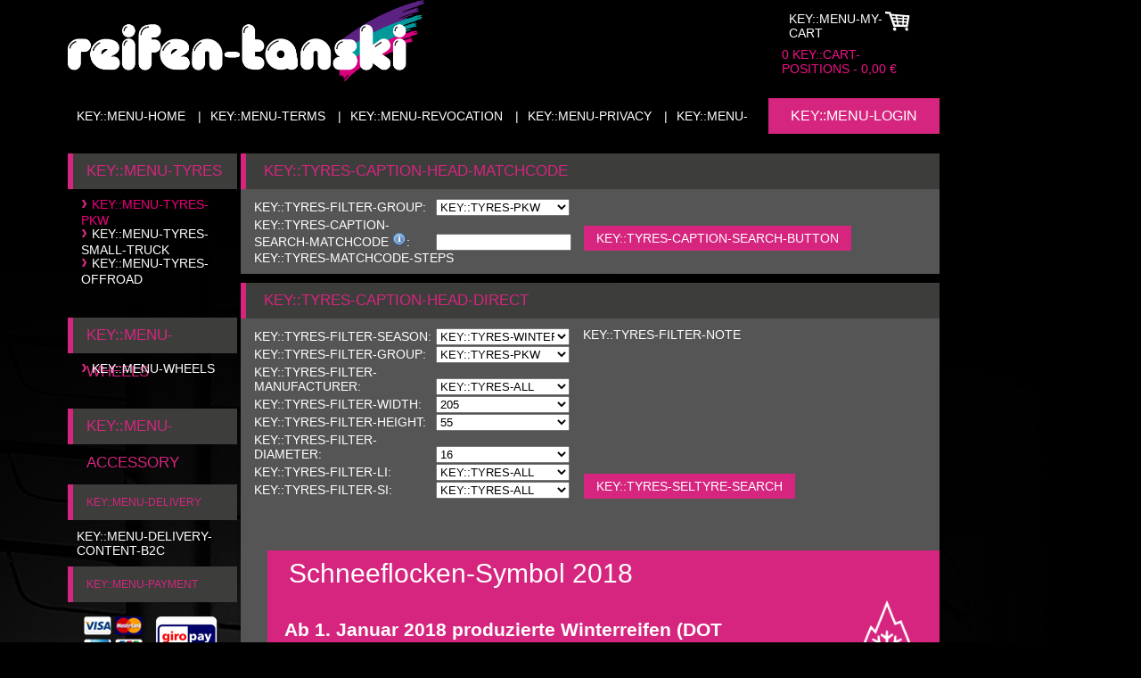

--- FILE ---
content_type: text/html; charset=utf8
request_url: https://shop.reifen-tanski.de/sources/tyres/PKW/
body_size: 5132
content:
<!DOCTYPE html>
<html>
	<head>
		<meta http-equiv="content-type" content="text/html; charset=UTF-8">
		<title>KEY::ROOT-TITLE</title>
		<meta charset="utf-8">
		<meta name="keywords" content="">
		<meta name="description" content="">
		<script type="text/javascript" src="/js/default.js?r=69039e5c5f6f0"></script>
		<link href="/css/default.css?r=69039e5c5f6f0" rel="stylesheet" type="text/css">
		
		<script type="text/javascript">
			/* <![CDATA[ */
			var ajaxPath = "\/ajax",
				cdnPath = "https:\/\/cdn.jfnet.de\/",
				userB2B = false,
				displayPrice = "vk";
			/* ]]> */
		</script>		<!--[if gte IE 10]>
		<style type="text/css">
			.btn, ul.nav div.header, #header, #header ul.nav, .cartBlack #footer div.info, .stock > .color {
				filter: none !important;
			}
		</style>
		<![endif]-->
			</head>
	<body>
    
        <!-- Matomo -->
        <script type="text/javascript">
        var _paq = _paq || [];
        /* tracker methods like "setCustomDimension" should be called before
        "trackPageView" */
        _paq.push(['trackPageView']);
        _paq.push(['enableLinkTracking']);
        (function() { var u="//www.reifen-tanski.de/piwik/"; _paq.push(['setTrackerUrl', u+'piwik.php']); _paq.push(['setSiteId', '3']); var d=document, g=d.createElement('script'), s=d.getElementsByTagName('script')[0]; g.type='text/javascript'; g.async=true; g.defer=true; g.src=u+'piwik.js'; s.parentNode.insertBefore(g,s); })();
        </script>
        <!-- End Matomo Code -->
        		<div id="wrap">

			<div id="header">
				<div class="cartBlack" id="cartShortView">	<a href="/sources/cart/">KEY::MENU-MY-CART</a>
	<span id="cartCount">
		0		KEY::CART-POSITIONS	</span>
	<span> - </span>
	<span id="cartSum">0,00&nbsp;€</span>
</div>				<a class="logo" href="/sources/tyres/"><img src="/img/logo.png" alt="KEY::ROOT-TITLE"></a>

				<div class="nav">
					<a class="loginout" href="/sources/login/">KEY::MENU-LOGIN</a>
					<ul class="nav inline">
						<li><a href="http://reifen-tanski.de/">KEY::MENU-HOME</a>
						<li><a href="/sources/terms/">KEY::MENU-TERMS</a>
													<li><a href="#" onclick="getfirstLoadOverlay('wiederuf'); return false;">KEY::MENU-REVOCATION</a>
												<li><a href="/sources/privacy/">KEY::MENU-PRIVACY</a>
						<li><a href="/sources/imprint/">KEY::MENU-IMPRINT</a>
						<li><a href="/sources/contact/">KEY::MENU-CONTACT</a>
					</ul>
				</div>
			</div>
			<div id="main" class="clear">
				<div id="leftTower">
					<ul class="nav">
						<li>
							<div class="header"><a href="/sources/tyres/ALL/">KEY::MENU-TYRES</a></div>
							<ul>
								<li><a class="active" href="/sources/tyres/PKW/">KEY::MENU-TYRES-PKW</a></li>
																<li><a href="/sources/tyres/LLKW/">KEY::MENU-TYRES-SMALL-TRUCK</a></li>
								<li><a href="/sources/tyres/OFFROAD/">KEY::MENU-TYRES-OFFROAD</a></li>
							</ul>
						</li>
						<li>
							<div class="header"><a href="/sources/complete/">KEY::MENU-WHEELS</a></div>
							<ul>
								<li><a href="/sources/complete/">KEY::MENU-WHEELS</a></li>
															</ul>
						</li>
						<li>
							<div class="header"><a href="/sources/accessory/">KEY::MENU-ACCESSORY</a></div>
							<ul>

							</ul>
						</li>
						<!--li class="sidebar__title">
									<span>KEY::MENU-WHEELS-MAIN</span>
								</li>
								<li>
									<ul class="deepnav gap">
										<li><a href="/sources/complete/">KEY::MENU-MOUNTEDWHEEL</a>
										<li><a href="/sources/wheels/">KEY::MENU-WHEEL</a>
									</ul>
								</li-->
												<li>
							<div class="header">KEY::MENU-DELIVERY</div>
							<p style="padding: 10px;">KEY::MENU-DELIVERY-CONTENT-B2C</p>
						</li>

												<li>
							<div class="header">KEY::MENU-PAYMENT</div>
							<p style="padding: 10px;">
								<img src="/img/creditcard.png" alt="Kreditkarten">
								<img src="/img/giropay.png" alt="Giropay">
								<img src="/img/sofortueberweisung.png" alt="Sofortüberweisung">
								<img src="/img/paypal.png" alt="Paypal">
								<img src="/img/vorkasse.png" alt="Voskasse">
							</p>
						</li>
						
					</ul>

				</div>

				<div class="container">
					<script type="text/javascript" src="/js/tyres.js?r=69039e5c5f6f0"></script>
<script type="text/javascript">/* <![CDATA[ */var lang = [];/* ]]> */</script>

		<div class="box tight search">
			<h1 class="pink">KEY::TYRES-CAPTION-HEAD-MATCHCODE</h1>
			<form method="post" action="/sources/tyres/PKW/-/" class="labeledInputs tyresSearchByMatchCode">
				<div>
					<input type="hidden" name="filter[mgroup]" value="PKW" />					<p>
						<p><span>KEY::TYRES-FILTER-GROUP:</span>
						<select name="filter[group]"><option value="PKW">KEY::TYRES-PKW</option></select></p><script type="text/javascript">
		var bFilterInitial = true;
		</script></p>
					<p>
						<span>KEY::TYRES-CAPTION-SEARCH-MATCHCODE <img src="/img/iconInfoSmall.png" alt="" class="tip" title="KEY::TYRES-EXPLAIN-MATCHCODE">:</span>
						<input type="text" name="tyresMatchCode" id="tyresMatchCode" autocomplete="off" />
					</p>
					<button type="submit" class="btn">KEY::TYRES-CAPTION-SEARCH-BUTTON</button>
				</div>
				<p>
					KEY::TYRES-MATCHCODE-STEPS				</p>
			</form>
		</div>

		<div class="box tight search">
			<h1 class="pink">KEY::TYRES-CAPTION-HEAD-DIRECT</h1>
			<form id="tyresFilterForm" class="tyres labeledInputs">
				<div class="note">KEY::TYRES-FILTER-NOTE</div>
				<input type="hidden" name="a" value="greyout" />
				<input type="hidden" name="filter[mgroup]" value="PKW" />
				<div>
					
						<p>
						<span>KEY::TYRES-FILTER-SEASON:</span>
						<select name="filter[season]">
						<option value="">KEY::TYRES-ALL</option>
						<option value="S">KEY::TYRES-SUMMER</option>
						<option value="W" selected="selected">KEY::TYRES-WINTER</option>
						<option value="A">KEY::TYRES-ALLSEASON</option>
						</select>
						</p>
						<p><span>KEY::TYRES-FILTER-GROUP:</span>
						<select name="filter[group]"><option value="PKW">KEY::TYRES-PKW</option></select></p>
						<p>
						<span>KEY::TYRES-FILTER-MANUFACTURER:</span>
						<select name="filter[manufacturer]">
						<option value="">KEY::TYRES-ALL</option>
						
						<option value="AVON">AVON</option>
<option value="BARUM">BARUM</option>
<option value="BF-GOODRICH">BF-GOODRICH</option>
<option value="BRIDGESTONE">BRIDGESTONE</option>
<option value="CHARMHOO">CHARMHOO</option>
<option value="COMPASS">COMPASS</option>
<option value="CONTINENTAL">CONTINENTAL</option>
<option value="COOPER">COOPER</option>
<option value="CST">CST</option>
<option value="DEBICA">DEBICA</option>
<option value="DELTA">DELTA</option>
<option value="DIVERSE">DIVERSE</option>
<option value="DUNLOP">DUNLOP</option>
<option value="DURATURN">DURATURN</option>
<option value="FALKEN">FALKEN</option>
<option value="FIRESTONE">FIRESTONE</option>
<option value="FORTUNA">FORTUNA</option>
<option value="FULDA">FULDA</option>
<option value="GENERAL">GENERAL</option>
<option value="GITI">GITI</option>
<option value="GOODYEAR">GOODYEAR</option>
<option value="GT-RADIAL">GT-RADIAL</option>
<option value="HANKOOK">HANKOOK</option>
<option value="HEIDENAU">HEIDENAU</option>
<option value="IMPERIAL">IMPERIAL</option>
<option value="KENDA">KENDA</option>
<option value="KLEBER">KLEBER</option>
<option value="KUMHO">KUMHO</option>
<option value="LAUFENN">LAUFENN</option>
<option value="LINGLONG">LINGLONG</option>
<option value="MATADOR">MATADOR</option>
<option value="MAXTREK">MAXTREK</option>
<option value="MAXXIS">MAXXIS</option>
<option value="MICHELIN">MICHELIN</option>
<option value="MINERVA">MINERVA</option>
<option value="MITAS">MITAS</option>
<option value="NANKANG">NANKANG</option>
<option value="NEXEN">NEXEN</option>
<option value="NOKIAN">NOKIAN</option>
<option value="PIRELLI">PIRELLI</option>
<option value="SAVA">SAVA</option>
<option value="SECURITY">SECURITY</option>
<option value="SEMPERIT">SEMPERIT</option>
<option value="SUMITOMO">SUMITOMO</option>
<option value="SUPERIA">SUPERIA</option>
<option value="TOYO">TOYO</option>
<option value="TRACMAX">TRACMAX</option>
<option value="TRISTAR">TRISTAR</option>
<option value="UNIROYAL">UNIROYAL</option>
<option value="VEE-RUBBER">VEE-RUBBER</option>
<option value="VREDESTEIN">VREDESTEIN</option>
<option value="WESTLAKE">WESTLAKE</option>
<option value="YOKOHAMA">YOKOHAMA</option>
<option value="ZEETEX">ZEETEX</option>

						</select>
						</p>
						
						<p>
						<span>KEY::TYRES-FILTER-WIDTH:</span>
						<select name="filter[width]">
						<option value="">KEY::TYRES-ALL</option>
						
						<option value="2.75">2.75</option>
<option value="3.00">3.00</option>
<option value="6.00">6.00</option>
<option value="31">31</option>
<option value="90">90</option>
<option value="100">100</option>
<option value="110">110</option>
<option value="120">120</option>
<option value="125">125</option>
<option value="130">130</option>
<option value="135">135</option>
<option value="140">140</option>
<option value="145">145</option>
<option value="155">155</option>
<option value="160">160</option>
<option value="165">165</option>
<option value="175">175</option>
<option value="185">185</option>
<option value="190">190</option>
<option value="195">195</option>
<option value="205" selected="selected">205</option>
<option value="215">215</option>
<option value="225">225</option>
<option value="235">235</option>
<option value="245">245</option>
<option value="255">255</option>
<option value="265">265</option>
<option value="275">275</option>
<option value="285">285</option>
<option value="295">295</option>
<option value="305">305</option>
<option value="315">315</option>
<option value="325">325</option>
<option value="335">335</option>
<option value="400">400</option>

						</select>
						</p>
						
						<p>
						<span>KEY::TYRES-FILTER-HEIGHT:</span>
						<select name="filter[height]">
						<option value="">KEY::TYRES-ALL</option>
						
						<option value="25">25</option>
<option value="30">30</option>
<option value="35">35</option>
<option value="40">40</option>
<option value="45">45</option>
<option value="50">50</option>
<option value="55" selected="selected">55</option>
<option value="60">60</option>
<option value="65">65</option>
<option value="70">70</option>
<option value="75">75</option>
<option value="80">80</option>
<option value="85">85</option>
<option value="90">90</option>
<option value="1050">1050</option>

						</select>
						</p>
						
						<p>
						<span>KEY::TYRES-FILTER-DIAMETER:</span>
						<select name="filter[diameter]">
						<option value="">KEY::TYRES-ALL</option>
						
						<option value="8">8</option>
<option value="10">10</option>
<option value="11">11</option>
<option value="12">12</option>
<option value="13">13</option>
<option value="14">14</option>
<option value="15">15</option>
<option value="16" selected="selected">16</option>
<option value="17">17</option>
<option value="17.5">17.5</option>
<option value="18">18</option>
<option value="19">19</option>
<option value="20">20</option>
<option value="21">21</option>
<option value="22">22</option>
<option value="23">23</option>
<option value="24">24</option>

						</select>
						</p>
						
						<p>
						<span>KEY::TYRES-FILTER-LI:</span>
						<select name="filter[li]">
						<option value="">KEY::TYRES-ALL</option>
						
						<option value="42">42</option><option value="47">47</option><option value="49">49</option><option value="51">51 - KEY::TYRES-INDEX-TILL 195 kg</option><option value="55">55 - KEY::TYRES-INDEX-TILL 218 kg</option><option value="56">56 - KEY::TYRES-INDEX-TILL 224 kg</option><option value="57">57 - KEY::TYRES-INDEX-TILL 230 kg</option><option value="58">58 - KEY::TYRES-INDEX-TILL 236 kg</option><option value="61">61 - KEY::TYRES-INDEX-TILL 257 kg</option><option value="63">63 - KEY::TYRES-INDEX-TILL 272 kg</option><option value="64">64 - KEY::TYRES-INDEX-TILL 280 kg</option><option value="65">65 - KEY::TYRES-INDEX-TILL 290 kg</option><option value="66">66 - KEY::TYRES-INDEX-TILL 300 kg</option><option value="67">67 - KEY::TYRES-INDEX-TILL 307 kg</option><option value="70">70 - KEY::TYRES-INDEX-TILL 335 kg</option><option value="71">71 - KEY::TYRES-INDEX-TILL 345 kg</option><option value="72">72 - KEY::TYRES-INDEX-TILL 355 kg</option><option value="73">73 - KEY::TYRES-INDEX-TILL 365 kg</option><option value="74">74 - KEY::TYRES-INDEX-TILL 375 kg</option><option value="75">75 - KEY::TYRES-INDEX-TILL 387 kg</option><option value="77">77 - KEY::TYRES-INDEX-TILL 412 kg</option><option value="79">79 - KEY::TYRES-INDEX-TILL 437 kg</option><option value="80">80 - KEY::TYRES-INDEX-TILL 450 kg</option><option value="81">81 - KEY::TYRES-INDEX-TILL 462 kg</option><option value="82">82 - KEY::TYRES-INDEX-TILL 475 kg</option><option value="83">83 - KEY::TYRES-INDEX-TILL 487 kg</option><option value="84">84 - KEY::TYRES-INDEX-TILL 500 kg</option><option value="85">85 - KEY::TYRES-INDEX-TILL 515 kg</option><option value="86">86 - KEY::TYRES-INDEX-TILL 530 kg</option><option value="87">87 - KEY::TYRES-INDEX-TILL 545 kg</option><option value="88">88 - KEY::TYRES-INDEX-TILL 560 kg</option><option value="89">89 - KEY::TYRES-INDEX-TILL 580 kg</option><option value="90">90 - KEY::TYRES-INDEX-TILL 600 kg</option><option value="91">91 - KEY::TYRES-INDEX-TILL 615 kg</option><option value="92">92 - KEY::TYRES-INDEX-TILL 630 kg</option><option value="93">93 - KEY::TYRES-INDEX-TILL 650 kg</option><option value="94">94 - KEY::TYRES-INDEX-TILL 670 kg</option><option value="95">95 - KEY::TYRES-INDEX-TILL 690 kg</option><option value="96">96 - KEY::TYRES-INDEX-TILL 710 kg</option><option value="97">97 - KEY::TYRES-INDEX-TILL 730 kg</option><option value="98">98 - KEY::TYRES-INDEX-TILL 750 kg</option><option value="99">99 - KEY::TYRES-INDEX-TILL 775 kg</option><option value="100">100 - KEY::TYRES-INDEX-TILL 800 kg</option><option value="101">101 - KEY::TYRES-INDEX-TILL 825 kg</option><option value="102">102 - KEY::TYRES-INDEX-TILL 850 kg</option><option value="103">103 - KEY::TYRES-INDEX-TILL 875 kg</option><option value="104">104 - KEY::TYRES-INDEX-TILL 900 kg</option><option value="105">105 - KEY::TYRES-INDEX-TILL 925 kg</option><option value="106">106 - KEY::TYRES-INDEX-TILL 950 kg</option><option value="107">107 - KEY::TYRES-INDEX-TILL 975 kg</option><option value="108">108 - KEY::TYRES-INDEX-TILL 1000 kg</option><option value="109">109 - KEY::TYRES-INDEX-TILL 1030 kg</option><option value="110">110 - KEY::TYRES-INDEX-TILL 1060 kg</option><option value="111">111 - KEY::TYRES-INDEX-TILL 1090 kg</option><option value="112">112 - KEY::TYRES-INDEX-TILL 1120 kg</option><option value="113">113 - KEY::TYRES-INDEX-TILL 1150 kg</option><option value="114">114 - KEY::TYRES-INDEX-TILL 1180 kg</option><option value="115">115 - KEY::TYRES-INDEX-TILL 1215 kg</option><option value="116">116 - KEY::TYRES-INDEX-TILL 1250 kg</option><option value="117">117 - KEY::TYRES-INDEX-TILL 1285 kg</option><option value="118">118 - KEY::TYRES-INDEX-TILL 1320 kg</option><option value="119">119 - KEY::TYRES-INDEX-TILL 1360 kg</option><option value="120">120 - KEY::TYRES-INDEX-TILL 1400 kg</option><option value="121">121 - KEY::TYRES-INDEX-TILL 1450 kg</option><option value="124">124 - KEY::TYRES-INDEX-TILL 1600 kg</option><option value="126">126 - KEY::TYRES-INDEX-TILL 1700 kg</option><option value="129">129 - KEY::TYRES-INDEX-TILL 1850 kg</option><option value="131">131</option><option value="132">132</option>
						</select>
						</p>
						
						<p>
						<span>KEY::TYRES-FILTER-SI:</span>
						<select name="filter[si]">
						<option value="">KEY::TYRES-ALL</option>
						
						<option value="H">H - KEY::TYRES-INDEX-TILL 210 km/h</option><option value="J">J - KEY::TYRES-INDEX-TILL 100 km/h</option><option value="L">L - KEY::TYRES-INDEX-TILL 120 km/h</option><option value="M">M - KEY::TYRES-INDEX-TILL 130 km/h</option><option value="N">N - KEY::TYRES-INDEX-TILL 140 km/h</option><option value="P">P - KEY::TYRES-INDEX-TILL 150 km/h</option><option value="Q">Q - KEY::TYRES-INDEX-TILL 160 km/h</option><option value="R">R - KEY::TYRES-INDEX-TILL 170 km/h</option><option value="S">S - KEY::TYRES-INDEX-TILL 180 km/h</option><option value="T">T - KEY::TYRES-INDEX-TILL 190 km/h</option><option value="V">V - KEY::TYRES-INDEX-TILL 240 km/h</option><option value="W">W - KEY::TYRES-INDEX-TILL 270 km/h</option><option value="Y">Y - KEY::TYRES-INDEX-TILL 300 km/h</option>
						</select>
						</p>
						<script type="text/javascript">
		var bFilterInitial = true;
		</script>					<button id="tyresSearch" class="btn" href="#">KEY::TYRES-SELTYRE-SEARCH</button>
				</div>
                <br /><br /><br />
                <div id="boxContent" class="box cars row tight">
    <div class="notice-box">

        <div class="notice-box-text">
            <h1>Schneeflocken-Symbol 2018</h1>
            <img style="float: right; width: 80px; height:auto;" width="80" height="auto" src="/img/3PMSF.png">
            <br>

            <p>Ab 1. Januar 2018 produzierte Winterreifen (DOT entscheidend) der Klassen C1 und C2 müssen mit dem Schneeflockensymbol
                gekennzeichnet sein. M+S Reifen, die bis 31. Dezember 2017 produziert werden dürfen noch bis
                30. September 2024 gefahren werden.</p>
        </div>
    </div>
    <br>
    <p class="grey-text">Alle ab dem 01. Januar 2018 produzierten Reifen müssen mit dem "3 Peak Mountain Snow Flake" (3PMSF) Piktogramm, also
        dem Schneeflockensymbol, gekennzeichnet sein, damit diese als Winterreifen gelten. Für die bis zum 31. Dezember 2017
        produzierten und nur mit M+S gekennzeichneten Winterreifen gilt eine Übergangsfrist bis zum 30. September 2024. Für die ordnungsgemäße
        Bereifung des Fahrzeuges mit Winterreifen ist neben dem Fahrzeugführer auch der Fahrzeughalter verantwortlich. Durch die neue gesetzliche
        Verankerung der Verantwortlichkeit des Fahrzeughalters soll ein Auseinanderfallen der Verantwortlichkeit von Fahrzeugführer und
        Fahrzeughalter vermieden werden.</p>
</div>

			</form>
            <br /><br /><br />
        </div>


                    
				
				<a href="#boxContent" class="fancybox"></a>
					 <div id="boxContent" class="box cars row tight">
    <div class="notice-box">

        <div class="notice-box-text">
            <h1>Schneeflocken-Symbol 2018</h1>
            <img style="float: right; width: 80px; height:auto;" width="80" height="auto" src="/img/3PMSF.png">
            <br>

            <p>Ab 1. Januar 2018 produzierte Winterreifen (DOT entscheidend) der Klassen C1 und C2 müssen mit dem Schneeflockensymbol
                gekennzeichnet sein. M+S Reifen, die bis 31. Dezember 2017 produziert werden dürfen noch bis
                30. September 2024 gefahren werden.</p>
        </div>
    </div>
    <br>
    <p class="grey-text">Alle ab dem 01. Januar 2018 produzierten Reifen müssen mit dem "3 Peak Mountain Snow Flake" (3PMSF) Piktogramm, also
        dem Schneeflockensymbol, gekennzeichnet sein, damit diese als Winterreifen gelten. Für die bis zum 31. Dezember 2017
        produzierten und nur mit M+S gekennzeichneten Winterreifen gilt eine Übergangsfrist bis zum 30. September 2024. Für die ordnungsgemäße
        Bereifung des Fahrzeuges mit Winterreifen ist neben dem Fahrzeugführer auch der Fahrzeughalter verantwortlich. Durch die neue gesetzliche
        Verankerung der Verantwortlichkeit des Fahrzeughalters soll ein Auseinanderfallen der Verantwortlichkeit von Fahrzeugführer und
        Fahrzeughalter vermieden werden.</p>
</div>


				<script>$(document).on("click", function(){
					$("#boxContent").fadeOut();
					
				})</script>
			                </div>

<!--check ob param leer ist wenn nicht dann noticetext ausgeben-->
                <div class="noticetext">
                                    </div>

			</div>
		</div>

        <div id="footer">
			<div class="links">
			</div>
			<div class="info">
				<div>
					<div class="contact">
						KEY::INDEX-FOOTER-ADDRESS					</div>
					<div class="text">
						<h4>KEY::INDEX-FOOTER-CAPTION</h4>
						<p>KEY::INDEX-FOOTER-TEXT</p>
					</div>
				</div>
			</div>
		</div>
	</body>
</html>


--- FILE ---
content_type: application/javascript; charset=utf-8
request_url: https://shop.reifen-tanski.de/js/tyres.js?r=69039e5c5f6f0
body_size: 4595
content:
var matchCodeSearch,matchCodeTimeOut,matchCodeCache=[],ajaxLoader=0,welcomeMode=false,wasChristmasBreakShown=false,isEndOfYear=false;loadTable=function(){loadContent()}
function ajaxLoad(start){if(start){ajaxLoader++;$('#matchCodeLoader').show()}else{ajaxLoader--;if(ajaxLoader<1){ajaxLoader=0;$('#matchCodeLoader').hide()}}}
function renderToolTip(data){var tableContent='',tyreWidth='',tyreSection='',tyreDiameter='',tyreManufacturer='';$.each(data.breite,function(index,value){tyreWidth+=value+'<br>'});$.each(data.quer,function(index,value){tyreSection+=value+'<br>'});$.each(data.durchmesser,function(index,value){tyreDiameter+=value+'<br>'});$.each(data.hersteller,function(index,value){tyreManufacturer+=value+'<br>'});if(tyreSection==''){tableContent='\
				<tr>\
					<td colspan="4">Keine Treffer</td>\
				</tr>\
			</table>\
		'}else tableContent='\
				<tr>\
					<td>'+tyreWidth+'</td>\
					<td>'+tyreSection+'</td>\
					<td>'+tyreDiameter+'</td>\
					<td>'+tyreManufacturer+'</td>\
				</tr>\
			</table>\
		';$('#tiptip_content').html('\
		<table id="matchCodeTable">\
			<tr>\
				<th>Breite</th>\
				<th>Höhe</th>\
				<th>Zoll</th>\
				<th>Hersteller</th>\
			</tr>\
			'+tableContent+'\
		<div id="matchCodeLoader">Lade...</div>\
	')}
function fillMatchCodeTip(){var input=matchCodeSearch.val();if(input.length>0){ajaxLoad(true);$.post(ajaxPath,{a:'tyresMatchcodeSearch',matchcode:escape(matchCodeSearch.val()),group:escape($('.tyresSearchByMatchCode *[name="filter[group]"]').val()),mgroup:escape($('.tyresSearchByMatchCode input[name="filter[mgroup]"]').val())},function(data){ajaxLoad(false);renderToolTip(data)})}};var lastCall
function loadContent(e,shortGateway){if(typeof lastCall=='object'&&lastCall.readyState===1&&shortGateway)lastCall.abort();$('#tyresWarning').hide();var call=$.ajax({type:'POST',url:ajaxPath,data:$.extend($('#tyresFilterForm').serializeObject(),{welcomeMode:welcomeMode,r:$.tyres.navPoint}),success:function(data){if(typeof data=='string'){$('#renderTarget').html(data)}else{if($('#gatewayLoader').hasClass('load')&&(typeof shortGateway=='undefined'||!shortGateway))loadContent(null,true);$.tyres.onAjaxRequestSuccess(data)};$('.tip').tipTip()}});if(shortGateway)lastCall=call}
function fancybox(tyreId){if(tyreId=="")tyreId=false;if(tyreId!==false){$.ajax({type:'POST',url:ajaxPath,data:{a:'tyresRenderDetails',r:$.tyres.navPoint,tyreId:tyreId},success:function(data){$.fancybox({content:data.html,minWidth:'400px',minHeight:'400px'})}})}else $.fancybox({href:'https://'+cdnPath+'profile/404/400x400-cc-xxxxxx.png'})}
function changeCaption(obj,caption1,caption2){var linkCaption=$(obj).text();if(linkCaption==caption1){$(obj).text(caption2)}else $(obj).text(caption1)}
function checkCookie(name){return document.cookie.includes(name)};$.tyres=new function(){this.lastMGroup=null;this.lastGroup=null;this.lastSeason=null;this.lastSelector=null;this.navPoint=location.pathname.replace('iframe/','');this.moduleDefaultValues={PKW:{S:{width:205,height:55,diameter:16},W:{width:195,height:65,diameter:15},A:{width:'',height:'',diameter:''},'':{group:'PKW'}},OFFROAD:{S:{width:215,height:65,diameter:16},W:{width:235,height:65,diameter:17},A:{width:'',height:'',diameter:''}},LKW:{season:'',width:''},LLKW:null,MOTORRAD:{width:180,height:55,diameter:17,season:''},MOPED:null,AS:null,EM:null,IMPLEMENT:null,INDUSTRY:null,TIEFLADER:null};this.setFilterValue=function(fieldName,fieldValue){$('#tyresFilterForm select[name="filter['+fieldName+']"]').val(fieldValue)};this.generateLabel=function(labelPath){labelPath=labelPath.replace('200x290-cc-ffffff.png','400x580-cc-ffffff.pdf');window.open(labelPath,"Reifenlabel","width=500,height=701")};this.proceed=function(link,article){console.log(article);if(article)link=link.replace('-C-',$('#count'+article).val());$.ajax({data:{r:link,a:'toCart'},success:$.tyres.onAjaxRequestSuccess});return false};this.onDocumentReady=function(){$('.tip').tipTip();var date=new Date();if(date.getFullYear()===2024)isEndOfYear=true;if(!wasChristmasBreakShown&&userB2B&&!checkCookie('christmas')&&isEndOfYear){document.cookie='christmas=true;path=/';$.fancybox('<html lang="de"><head>    <meta charset="UTF-8">    <meta name="viewport" content="width=device-width, initial-scale=1.0">    <title>Brückentage in der Weihnachtszeit 2024</title>    <style>        body {            font-family: Arial, sans-serif;            line-height: 1.6;            margin: 20px;        }        h1 {            text-align: center;            color: black;        }        p {            margin: 10px 0;        }        .highlight {            color: red;            font-weight: bold;        }        .center {            text-align: center;        }    </style></head><body>    <h1 style="text-decoration: underline">Brückentage in der Weihnachtszeit 2024</h1>    <p>Sehr geehrte Kundin,<br>    sehr geehrter Kunde,</p>    <p>wir sagen <strong>DANKESCHÖN!</strong></p>    <p>Wir blicken mit unseren Teams auf eine sehr anstrengende und anspruchsvolle Wintersaison zurück. <br>    Die täglich extremen Herausforderungen dieser „verrückten“ Zeit fordern auch unserer Belegschaft     <br> und uns, insbesondere in der Winterzeit, immens viel ab.</p>    <p>Daher haben wir uns dazu entschlossen, die Brückentage in diesem Jahr zum „Krafttanken“ zu nutzen.</p>    <p class="highlight" style="text-decoration: underline; margin-left: 5%">Vom 24.12.2024 bis 29.12.2024 haben wir geschlossen.<br>    Am 31.12.2024 haben wir ebenfalls geschlossen.</p>    <table style="width: 100%">    <thead>    <th></th><th></th>	</thead>	<tbody>	<tr>	<td style="width: 25%">Wir sind für Sie da am:</td><td>23.12.2024 von 08:30 Uhr bis 17:30 Uhr</td>	</tr>	<tr>	<td style="text-align: right; padding-right: 17px; ">Und am:</td><td>30.12.2024 von 08:30 Uhr bis 17:30 Uhr</td>	</tr>	<tr>	<td style="text-align: right; padding-right: 17px">Und ab dem:</td><td>02.01.2025 sind wir wieder für Sie da.</td>	</tr>	</table>    <p>Reguläre Tour (Auslieferung eigene LLKW) am FR 20.12.2024 und dann wieder am 02.01.2025</p>    <p>Wir bitten um Verständnis und bedanken uns für Ihr Vertrauen!</p>    <p>Wir wünschen Ihnen eine besinnliche Weihnachtszeit und einen guten Rutsch ins Neue Jahr 2025!</p>    <p>Bleiben Sie gesund.</p>    <p>Herzliche Grüße</p>    <p><strong>Reifen Tanski-Team<br>    Geschäftsführung</strong></p></body></html>');wasChristmasBreakShown=true};var showPictures=true;$(function(){$('#showPicturesOption').on('change',function(){if(this.checked==true){showPictures=true}else showPictures=false;$.ajax({type:'post',data:$.extend($('#tyresFilterForm').serializeObject(),{a:'renderTable',r:$.tyres.navPoint,showPictures:showPictures}),success:function(data){$('#renderTarget').html(data.html)}})})});$(function(){function hideShowOption(){var option=$('#showPicturesOption').parent();if(option.css('visibility')=='hidden'){option.css('visibility','visible')}else option.css('visibility','hidden')};$('#changeView').on('click',function(){$.ajax({type:'post',data:$.extend($('#tyresFilterForm').serializeObject(),{a:'renderTable',r:$.tyres.navPoint,view:'change'}),success:function(data){$('#renderTarget').html(data.html)}});hideShowOption()})});$('#tyresFilterForm select, #tyresFilterForm input').first().trigger('change');loadContent();$(window).bind('popstate',function(e){if(typeof e.originalEvent=='object'&&e.type=='popstate'){var i,field,$input,$tyresFilterForm=$('#tyresFilterForm'),changed=false,data=History.getState().data;for(i in data){if(i.substr(0,7)!='filter['&&i.substr(0,8)!='display['||i.substr(-1,1)!=']')continue;$input=$tyresFilterForm.find('select[name="'+i+'"], input[name="'+i+'"]');if($input.val()!=data[i]){$input.val(data[i]);changed=true}};if(changed)loadContent()}});matchCodeSearch=$("#tyresMatchCode").tipTip({activation:'focus',delay:'0',defaultPosition:'bottom',width:'600px',maxWidth:'800px',content:'&nbsp;&nbsp;&nbsp;&nbsp;&nbsp;&nbsp;&nbsp;&nbsp;&nbsp;&nbsp;&nbsp;&nbsp;&nbsp;&nbsp;&nbsp;'}).keyup(function(event){matchCodeLastKeyPressCode=event.keyCode;switch(event.keyCode){case 9:case 13:$(".tyresSearchByMatchCode").submit();break;default:clearTimeout(matchCodeTimeOut);matchCodeTimeOut=setTimeout(fillMatchCodeTip,200);break}}).focus(function(){$(this).keyup()});$(document).on('submit','.tyresSearchByMatchCode',function(evt){evt.preventDefault();var _group=$('.tyresSearchByMatchCode *[name="filter[group]"]').val(),_matchcode=$('.tyresSearchByMatchCode input#tyresMatchCode').val(),_action=$('.tyresSearchByMatchCode').attr('action');if(_group=='')_group='-';if(_matchcode=='')return false;location.pathname=location.pathname.split('/').slice(1,4).join('/')+'/-/'+_group+'/'+_matchcode}).on('submit','#tyresSearchByArtNo, #tyresSearchByEan, #tyresSearchByHan',function(evt){evt.preventDefault();var _code=$(this.tyresSearchNumber).val(),_action=$(this).attr('action');if(_code=='')return false;location.pathname=_action+_code}).on('click','#tyresSearch',function(evt){var action=$('#tyresFilterForm').attr('action');$.fancybox.showLoading();if(this.tagName.toUpperCase()!='A'){evt.preventDefault();location.href=action}else $(this).attr('href',action)}).on('change','#tyresFilterForm select, #tyresFilterForm input #runflat #showOnlyWithStockOption',function(){$.tyres.lastSelector=$(this);var field=$(this).attr('name');if($(this).children('option:selected').hasClass('gray')){$('form#tyresFilterForm select').each(function(i,e){var elementName=$(e).attr('name');if(elementName==field||!['filter[width]','filter[height]','filter[diameter]'].inArray(elementName))return;$(e).val('')});if($('body').hasClass('iframe'))$.fancybox({content:lang.filterError})};$.ajax({type:'post',data:$.extend($('#tyresFilterForm').serializeObject(),{a:'greyout',r:$.tyres.navPoint}),success:$.tyres.onAjaxRequestSuccess})}).on('click','.loadClick, #runflat, #showOnlyWithStockOption',function(){$('form#tyresFilterForm input[name="display[page]"]').val(1);loadContent()}).on('submit','#requestForm',$.tyres.onRequestFormSubmit)};this.onRequestFormSubmit=function(e){e.preventDefault();$.ajax({data:$.extend($('#requestForm').serializeObject(),{a:'requestFormSubmit'}),success:$.tyres.onAjaxRequestSuccess})};this.onAjaxRequestSuccess=function(data){var $tyresFilterForm=$('#tyresFilterForm');if(typeof data.newNavPoint=='string')if(typeof window.history.pushState=='function'){window.History.pushState($tyresFilterForm.serializeObject(),null,$.tyres.navPoint=data.newNavPoint)}else if(data.newNavPoint!=location.pathname){location.href=data.newNavPoint;return};if(typeof data.fancybox=='string')$.fancybox({content:data.fancybox});if(typeof data.required=='object'){var $target,i;if(data.requiredTarget=='string'){$target=$(data.requiredTarget)}else $target=$(document);$target.find('.errorInput').removeClass('errorInput');for(i in data.required)if(data.required.hasOwnProperty(i))$target.find('input[name="'+data.required[i]+'"]').addClass('errorInput')};if(typeof data.redirect=='string')location.href=data.redirect;if(typeof data.html=='string')$('#renderTarget').html(data.html);if(typeof data.nav=='string')$tyresFilterForm.attr('action',data.nav);if(typeof data.wheelCount=='number')$('#wheelSearchCount').text(data.wheelCount+' '+lang.wheelsFound);if(typeof data.reloaded=='boolean'&&data.reloaded){$('#gatewayLoader').addClass('load');loadGatewayData('tyres')};if(typeof data.grey=='object'){$tyresFilterForm.find('select option[value!=""]').addClass('gray');$.each(data.grey,function(i,item){$.each(item,function(i2,item2){$tyresFilterForm.find('select[name="filter['+i+']"] option[value="'+item2+'"]').removeClass('gray')})});$tyresFilterForm.find('select').hide().show();if($tyresFilterForm.find('select[name="'+$(this).attr('name')+'"] option:selected').hasClass('gray'))$('#tyresWarning').show()}};$(document).ready(this.onDocumentReady)}()